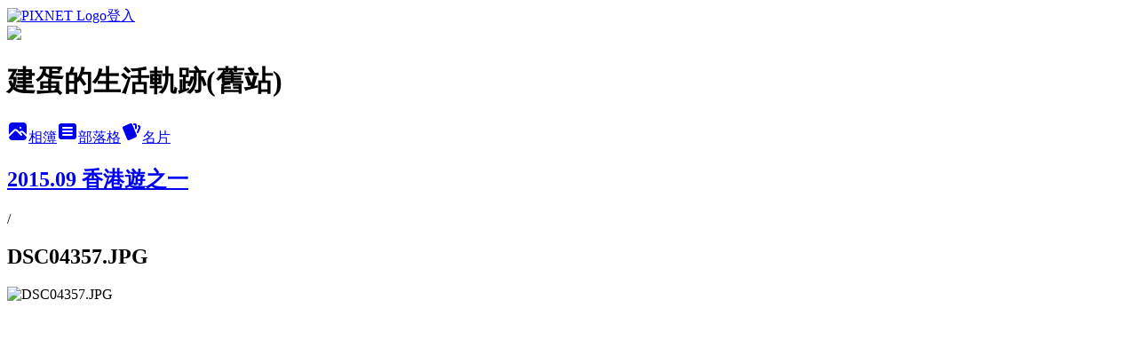

--- FILE ---
content_type: text/html; charset=utf-8
request_url: https://triccsegg.pixnet.net/albums/305418510/photos/3201956448
body_size: 11972
content:
<!DOCTYPE html><html lang="zh-TW"><head><meta charSet="utf-8"/><meta name="viewport" content="width=device-width, initial-scale=1"/><link rel="preload" href="https://static.1px.tw/blog-next/public/logo_pixnet_ch.svg" as="image"/><link rel="preload" as="image" href="https://picsum.photos/seed/triccsegg/1200/400"/><link rel="preload" href="https://pimg.1px.tw/triccsegg/1443618497-2445778312.jpg" as="image"/><link rel="stylesheet" href="https://static.1px.tw/blog-next/public/main.css" data-precedence="base"/><link rel="preload" as="script" fetchPriority="low" href="https://static.1px.tw/blog-next/_next/static/chunks/94688e2baa9fea03.js"/><script src="https://static.1px.tw/blog-next/_next/static/chunks/41eaa5427c45ebcc.js" async=""></script><script src="https://static.1px.tw/blog-next/_next/static/chunks/e2c6231760bc85bd.js" async=""></script><script src="https://static.1px.tw/blog-next/_next/static/chunks/94bde6376cf279be.js" async=""></script><script src="https://static.1px.tw/blog-next/_next/static/chunks/426b9d9d938a9eb4.js" async=""></script><script src="https://static.1px.tw/blog-next/_next/static/chunks/turbopack-5021d21b4b170dda.js" async=""></script><script src="https://static.1px.tw/blog-next/_next/static/chunks/ff1a16fafef87110.js" async=""></script><script src="https://static.1px.tw/blog-next/_next/static/chunks/e308b2b9ce476a3e.js" async=""></script><script src="https://static.1px.tw/blog-next/_next/static/chunks/169ce1e25068f8ff.js" async=""></script><script src="https://static.1px.tw/blog-next/_next/static/chunks/d3c6eed28c1dd8e2.js" async=""></script><script src="https://static.1px.tw/blog-next/_next/static/chunks/d4d39cfc2a072218.js" async=""></script><script src="https://static.1px.tw/blog-next/_next/static/chunks/6a5d72c05b9cd4ba.js" async=""></script><script src="https://static.1px.tw/blog-next/_next/static/chunks/8af6103cf1375f47.js" async=""></script><script src="https://static.1px.tw/blog-next/_next/static/chunks/e90cbf588986111c.js" async=""></script><script src="https://static.1px.tw/blog-next/_next/static/chunks/0fb9419eaf336159.js" async=""></script><script src="https://static.1px.tw/blog-next/_next/static/chunks/ed01c75076819ebd.js" async=""></script><script src="https://static.1px.tw/blog-next/_next/static/chunks/a4df8fc19a9a82e6.js" async=""></script><link rel="preload" href="https://www.googletagmanager.com/gtag/js?id=UA-33306934-2" as="script"/><link rel="preload" href="https://pagead2.googlesyndication.com/pagead/js/adsbygoogle.js?client=ca-pub-6104009582334978" as="script" crossorigin=""/><title>DSC04357.JPG - 痞客邦</title><meta name="description" content="DSC04357.JPG"/><meta name="google-adsense-platform-account" content="pub-2647689032095179"/><meta name="google-adsense-account" content="pub-6104009582334978"/><meta name="fb:app_id" content="101730233200171"/><link rel="canonical" href="https://triccsegg.pixnet.net/blog/albums/305418510/photos/3201956448"/><meta property="og:title" content="DSC04357.JPG - 痞客邦"/><meta property="og:description" content="DSC04357.JPG"/><meta property="og:url" content="https://triccsegg.pixnet.net/blog/albums/305418510/photos/3201956448"/><meta property="og:image" content="https://pimg.1px.tw/triccsegg/1443618497-2445778312.jpg"/><meta property="og:image:width" content="1200"/><meta property="og:image:height" content="630"/><meta property="og:image:alt" content="DSC04357.JPG"/><meta property="og:type" content="article"/><meta name="twitter:card" content="summary_large_image"/><meta name="twitter:title" content="DSC04357.JPG - 痞客邦"/><meta name="twitter:description" content="DSC04357.JPG"/><meta name="twitter:image" content="https://pimg.1px.tw/triccsegg/1443618497-2445778312.jpg"/><link rel="icon" href="/favicon.ico?favicon.a62c60e0.ico" sizes="32x32" type="image/x-icon"/><script src="https://static.1px.tw/blog-next/_next/static/chunks/a6dad97d9634a72d.js" noModule=""></script></head><body><!--$--><!--/$--><!--$?--><template id="B:0"></template><!--/$--><script>requestAnimationFrame(function(){$RT=performance.now()});</script><script src="https://static.1px.tw/blog-next/_next/static/chunks/94688e2baa9fea03.js" id="_R_" async=""></script><div hidden id="S:0"><script id="pixnet-vars">
          window.PIXNET = {
            post_id: 0,
            name: "triccsegg",
            user_id: 0,
            blog_id: "3318969",
            display_ads: true
          }; 
        </script><div class="relative min-h-screen"><nav class="fixed z-20 w-full bg-orange-500 text-white shadow-sm"><div id="pixnet-navbar-ad-blog_top"></div><div class="container mx-auto flex h-14 max-w-5xl items-center justify-between px-5"><a href="https://www.pixnet.net"><img src="https://static.1px.tw/blog-next/public/logo_pixnet_ch.svg" alt="PIXNET Logo"/></a><a href="/auth/authorize" class="!text-white">登入</a></div></nav><div class="container mx-auto max-w-5xl pt-[45px]"><div class="sm:px-4"><div class="bg-muted relative flex flex-col items-center justify-center gap-4 overflow-clip py-10 sm:mt-8 sm:rounded-sm"><img src="https://picsum.photos/seed/triccsegg/1200/400" class="absolute inset-0 h-full w-full object-cover"/><div class="absolute inset-0 bg-black/40 backdrop-blur-sm"></div><div class="relative z-10 flex flex-col items-center justify-center gap-4 px-4"><span data-slot="avatar" class="relative flex shrink-0 overflow-hidden rounded-full size-24 shadow"><span data-slot="avatar-fallback" class="bg-muted flex size-full items-center justify-center rounded-full"></span></span><div class="text-center"><h1 class="mb-1 text-2xl font-bold text-white text-shadow-2xs">建蛋的生活軌跡(舊站)</h1></div><div class="flex items-center justify-center gap-3"><a href="/albums" data-slot="button" class="inline-flex items-center justify-center gap-2 whitespace-nowrap text-sm font-medium transition-all disabled:pointer-events-none disabled:opacity-50 [&amp;_svg]:pointer-events-none [&amp;_svg:not([class*=&#x27;size-&#x27;])]:size-4 shrink-0 [&amp;_svg]:shrink-0 outline-none focus-visible:border-ring focus-visible:ring-ring/50 focus-visible:ring-[3px] aria-invalid:ring-destructive/20 dark:aria-invalid:ring-destructive/40 aria-invalid:border-destructive bg-primary text-primary-foreground hover:bg-primary/90 h-9 px-4 py-2 has-[&gt;svg]:px-3 cursor-pointer rounded-full"><svg xmlns="http://www.w3.org/2000/svg" width="24" height="24" viewBox="0 0 24 24" fill="currentColor" stroke="none" class="tabler-icon tabler-icon-photo-filled "><path d="M8.813 11.612c.457 -.38 .918 -.38 1.386 .011l.108 .098l4.986 4.986l.094 .083a1 1 0 0 0 1.403 -1.403l-.083 -.094l-1.292 -1.293l.292 -.293l.106 -.095c.457 -.38 .918 -.38 1.386 .011l.108 .098l4.674 4.675a4 4 0 0 1 -3.775 3.599l-.206 .005h-12a4 4 0 0 1 -3.98 -3.603l6.687 -6.69l.106 -.095zm9.187 -9.612a4 4 0 0 1 3.995 3.8l.005 .2v9.585l-3.293 -3.292l-.15 -.137c-1.256 -1.095 -2.85 -1.097 -4.096 -.017l-.154 .14l-.307 .306l-2.293 -2.292l-.15 -.137c-1.256 -1.095 -2.85 -1.097 -4.096 -.017l-.154 .14l-5.307 5.306v-9.585a4 4 0 0 1 3.8 -3.995l.2 -.005h12zm-2.99 5l-.127 .007a1 1 0 0 0 0 1.986l.117 .007l.127 -.007a1 1 0 0 0 0 -1.986l-.117 -.007z"></path></svg>相簿</a><a href="/blog" data-slot="button" class="inline-flex items-center justify-center gap-2 whitespace-nowrap text-sm font-medium transition-all disabled:pointer-events-none disabled:opacity-50 [&amp;_svg]:pointer-events-none [&amp;_svg:not([class*=&#x27;size-&#x27;])]:size-4 shrink-0 [&amp;_svg]:shrink-0 outline-none focus-visible:border-ring focus-visible:ring-ring/50 focus-visible:ring-[3px] aria-invalid:ring-destructive/20 dark:aria-invalid:ring-destructive/40 aria-invalid:border-destructive border bg-background shadow-xs hover:bg-accent hover:text-accent-foreground dark:bg-input/30 dark:border-input dark:hover:bg-input/50 h-9 px-4 py-2 has-[&gt;svg]:px-3 cursor-pointer rounded-full"><svg xmlns="http://www.w3.org/2000/svg" width="24" height="24" viewBox="0 0 24 24" fill="currentColor" stroke="none" class="tabler-icon tabler-icon-article-filled "><path d="M19 3a3 3 0 0 1 2.995 2.824l.005 .176v12a3 3 0 0 1 -2.824 2.995l-.176 .005h-14a3 3 0 0 1 -2.995 -2.824l-.005 -.176v-12a3 3 0 0 1 2.824 -2.995l.176 -.005h14zm-2 12h-10l-.117 .007a1 1 0 0 0 0 1.986l.117 .007h10l.117 -.007a1 1 0 0 0 0 -1.986l-.117 -.007zm0 -4h-10l-.117 .007a1 1 0 0 0 0 1.986l.117 .007h10l.117 -.007a1 1 0 0 0 0 -1.986l-.117 -.007zm0 -4h-10l-.117 .007a1 1 0 0 0 0 1.986l.117 .007h10l.117 -.007a1 1 0 0 0 0 -1.986l-.117 -.007z"></path></svg>部落格</a><a href="https://www.pixnet.net/pcard/triccsegg" data-slot="button" class="inline-flex items-center justify-center gap-2 whitespace-nowrap text-sm font-medium transition-all disabled:pointer-events-none disabled:opacity-50 [&amp;_svg]:pointer-events-none [&amp;_svg:not([class*=&#x27;size-&#x27;])]:size-4 shrink-0 [&amp;_svg]:shrink-0 outline-none focus-visible:border-ring focus-visible:ring-ring/50 focus-visible:ring-[3px] aria-invalid:ring-destructive/20 dark:aria-invalid:ring-destructive/40 aria-invalid:border-destructive border bg-background shadow-xs hover:bg-accent hover:text-accent-foreground dark:bg-input/30 dark:border-input dark:hover:bg-input/50 h-9 px-4 py-2 has-[&gt;svg]:px-3 cursor-pointer rounded-full"><svg xmlns="http://www.w3.org/2000/svg" width="24" height="24" viewBox="0 0 24 24" fill="currentColor" stroke="none" class="tabler-icon tabler-icon-cards-filled "><path d="M10.348 3.169l-7.15 3.113a2 2 0 0 0 -1.03 2.608l4.92 11.895a1.96 1.96 0 0 0 2.59 1.063l7.142 -3.11a2.002 2.002 0 0 0 1.036 -2.611l-4.92 -11.894a1.96 1.96 0 0 0 -2.588 -1.064z"></path><path d="M16 3a2 2 0 0 1 1.995 1.85l.005 .15v3.5a1 1 0 0 1 -1.993 .117l-.007 -.117v-3.5h-1a1 1 0 0 1 -.117 -1.993l.117 -.007h1z"></path><path d="M19.08 5.61a1 1 0 0 1 1.31 -.53c.257 .108 .505 .21 .769 .314a2 2 0 0 1 1.114 2.479l-.056 .146l-2.298 5.374a1 1 0 0 1 -1.878 -.676l.04 -.11l2.296 -5.371l-.366 -.148l-.402 -.167a1 1 0 0 1 -.53 -1.312z"></path></svg>名片</a></div></div></div></div><div class="p-4"><div class="mb-4 flex items-center gap-2"><a href="/albums/305418510" class="text-gray-400 hover:text-gray-500"><h2 class="text-lg font-bold">2015.09 香港遊之一</h2></a><span>/</span><h2 class="text-lg font-bold text-gray-500">DSC04357.JPG</h2></div><div class="overflow-clip rounded-lg border"><img src="https://pimg.1px.tw/triccsegg/1443618497-2445778312.jpg" alt="DSC04357.JPG" class="h-auto w-full rounded-lg object-contain"/></div></div></div></div><section aria-label="Notifications alt+T" tabindex="-1" aria-live="polite" aria-relevant="additions text" aria-atomic="false"></section></div><script>$RB=[];$RV=function(a){$RT=performance.now();for(var b=0;b<a.length;b+=2){var c=a[b],e=a[b+1];null!==e.parentNode&&e.parentNode.removeChild(e);var f=c.parentNode;if(f){var g=c.previousSibling,h=0;do{if(c&&8===c.nodeType){var d=c.data;if("/$"===d||"/&"===d)if(0===h)break;else h--;else"$"!==d&&"$?"!==d&&"$~"!==d&&"$!"!==d&&"&"!==d||h++}d=c.nextSibling;f.removeChild(c);c=d}while(c);for(;e.firstChild;)f.insertBefore(e.firstChild,c);g.data="$";g._reactRetry&&requestAnimationFrame(g._reactRetry)}}a.length=0};
$RC=function(a,b){if(b=document.getElementById(b))(a=document.getElementById(a))?(a.previousSibling.data="$~",$RB.push(a,b),2===$RB.length&&("number"!==typeof $RT?requestAnimationFrame($RV.bind(null,$RB)):(a=performance.now(),setTimeout($RV.bind(null,$RB),2300>a&&2E3<a?2300-a:$RT+300-a)))):b.parentNode.removeChild(b)};$RC("B:0","S:0")</script><script>(self.__next_f=self.__next_f||[]).push([0])</script><script>self.__next_f.push([1,"1:\"$Sreact.fragment\"\n3:I[39756,[\"https://static.1px.tw/blog-next/_next/static/chunks/ff1a16fafef87110.js\",\"https://static.1px.tw/blog-next/_next/static/chunks/e308b2b9ce476a3e.js\"],\"default\"]\n4:I[53536,[\"https://static.1px.tw/blog-next/_next/static/chunks/ff1a16fafef87110.js\",\"https://static.1px.tw/blog-next/_next/static/chunks/e308b2b9ce476a3e.js\"],\"default\"]\n6:I[97367,[\"https://static.1px.tw/blog-next/_next/static/chunks/ff1a16fafef87110.js\",\"https://static.1px.tw/blog-next/_next/static/chunks/e308b2b9ce476a3e.js\"],\"OutletBoundary\"]\n8:I[97367,[\"https://static.1px.tw/blog-next/_next/static/chunks/ff1a16fafef87110.js\",\"https://static.1px.tw/blog-next/_next/static/chunks/e308b2b9ce476a3e.js\"],\"ViewportBoundary\"]\na:I[97367,[\"https://static.1px.tw/blog-next/_next/static/chunks/ff1a16fafef87110.js\",\"https://static.1px.tw/blog-next/_next/static/chunks/e308b2b9ce476a3e.js\"],\"MetadataBoundary\"]\nc:I[63491,[\"https://static.1px.tw/blog-next/_next/static/chunks/169ce1e25068f8ff.js\",\"https://static.1px.tw/blog-next/_next/static/chunks/d3c6eed28c1dd8e2.js\"],\"default\"]\n"])</script><script>self.__next_f.push([1,"0:{\"P\":null,\"b\":\"I9I0TPD-VcXo41Lu7FBt1\",\"c\":[\"\",\"albums\",\"305418510\",\"photos\",\"3201956448\"],\"q\":\"\",\"i\":false,\"f\":[[[\"\",{\"children\":[\"albums\",{\"children\":[[\"id\",\"305418510\",\"d\"],{\"children\":[\"photos\",{\"children\":[[\"photoId\",\"3201956448\",\"d\"],{\"children\":[\"__PAGE__\",{}]}]}]}]}]},\"$undefined\",\"$undefined\",true],[[\"$\",\"$1\",\"c\",{\"children\":[[[\"$\",\"script\",\"script-0\",{\"src\":\"https://static.1px.tw/blog-next/_next/static/chunks/d4d39cfc2a072218.js\",\"async\":true,\"nonce\":\"$undefined\"}],[\"$\",\"script\",\"script-1\",{\"src\":\"https://static.1px.tw/blog-next/_next/static/chunks/6a5d72c05b9cd4ba.js\",\"async\":true,\"nonce\":\"$undefined\"}],[\"$\",\"script\",\"script-2\",{\"src\":\"https://static.1px.tw/blog-next/_next/static/chunks/8af6103cf1375f47.js\",\"async\":true,\"nonce\":\"$undefined\"}]],\"$L2\"]}],{\"children\":[[\"$\",\"$1\",\"c\",{\"children\":[null,[\"$\",\"$L3\",null,{\"parallelRouterKey\":\"children\",\"error\":\"$undefined\",\"errorStyles\":\"$undefined\",\"errorScripts\":\"$undefined\",\"template\":[\"$\",\"$L4\",null,{}],\"templateStyles\":\"$undefined\",\"templateScripts\":\"$undefined\",\"notFound\":\"$undefined\",\"forbidden\":\"$undefined\",\"unauthorized\":\"$undefined\"}]]}],{\"children\":[[\"$\",\"$1\",\"c\",{\"children\":[null,[\"$\",\"$L3\",null,{\"parallelRouterKey\":\"children\",\"error\":\"$undefined\",\"errorStyles\":\"$undefined\",\"errorScripts\":\"$undefined\",\"template\":[\"$\",\"$L4\",null,{}],\"templateStyles\":\"$undefined\",\"templateScripts\":\"$undefined\",\"notFound\":\"$undefined\",\"forbidden\":\"$undefined\",\"unauthorized\":\"$undefined\"}]]}],{\"children\":[[\"$\",\"$1\",\"c\",{\"children\":[null,[\"$\",\"$L3\",null,{\"parallelRouterKey\":\"children\",\"error\":\"$undefined\",\"errorStyles\":\"$undefined\",\"errorScripts\":\"$undefined\",\"template\":[\"$\",\"$L4\",null,{}],\"templateStyles\":\"$undefined\",\"templateScripts\":\"$undefined\",\"notFound\":\"$undefined\",\"forbidden\":\"$undefined\",\"unauthorized\":\"$undefined\"}]]}],{\"children\":[[\"$\",\"$1\",\"c\",{\"children\":[null,[\"$\",\"$L3\",null,{\"parallelRouterKey\":\"children\",\"error\":\"$undefined\",\"errorStyles\":\"$undefined\",\"errorScripts\":\"$undefined\",\"template\":[\"$\",\"$L4\",null,{}],\"templateStyles\":\"$undefined\",\"templateScripts\":\"$undefined\",\"notFound\":\"$undefined\",\"forbidden\":\"$undefined\",\"unauthorized\":\"$undefined\"}]]}],{\"children\":[[\"$\",\"$1\",\"c\",{\"children\":[\"$L5\",[[\"$\",\"script\",\"script-0\",{\"src\":\"https://static.1px.tw/blog-next/_next/static/chunks/0fb9419eaf336159.js\",\"async\":true,\"nonce\":\"$undefined\"}],[\"$\",\"script\",\"script-1\",{\"src\":\"https://static.1px.tw/blog-next/_next/static/chunks/ed01c75076819ebd.js\",\"async\":true,\"nonce\":\"$undefined\"}],[\"$\",\"script\",\"script-2\",{\"src\":\"https://static.1px.tw/blog-next/_next/static/chunks/a4df8fc19a9a82e6.js\",\"async\":true,\"nonce\":\"$undefined\"}]],[\"$\",\"$L6\",null,{\"children\":\"$@7\"}]]}],{},null,false,false]},null,false,false]},null,false,false]},null,false,false]},null,false,false]},null,false,false],[\"$\",\"$1\",\"h\",{\"children\":[null,[\"$\",\"$L8\",null,{\"children\":\"$@9\"}],[\"$\",\"$La\",null,{\"children\":\"$@b\"}],null]}],false]],\"m\":\"$undefined\",\"G\":[\"$c\",[]],\"S\":false}\n"])</script><script>self.__next_f.push([1,"9:[[\"$\",\"meta\",\"0\",{\"charSet\":\"utf-8\"}],[\"$\",\"meta\",\"1\",{\"name\":\"viewport\",\"content\":\"width=device-width, initial-scale=1\"}]]\n"])</script><script>self.__next_f.push([1,"d:I[79520,[\"https://static.1px.tw/blog-next/_next/static/chunks/d4d39cfc2a072218.js\",\"https://static.1px.tw/blog-next/_next/static/chunks/6a5d72c05b9cd4ba.js\",\"https://static.1px.tw/blog-next/_next/static/chunks/8af6103cf1375f47.js\"],\"\"]\n10:I[2352,[\"https://static.1px.tw/blog-next/_next/static/chunks/d4d39cfc2a072218.js\",\"https://static.1px.tw/blog-next/_next/static/chunks/6a5d72c05b9cd4ba.js\",\"https://static.1px.tw/blog-next/_next/static/chunks/8af6103cf1375f47.js\"],\"AdultWarningModal\"]\n11:I[69182,[\"https://static.1px.tw/blog-next/_next/static/chunks/d4d39cfc2a072218.js\",\"https://static.1px.tw/blog-next/_next/static/chunks/6a5d72c05b9cd4ba.js\",\"https://static.1px.tw/blog-next/_next/static/chunks/8af6103cf1375f47.js\"],\"HydrationComplete\"]\n12:I[12985,[\"https://static.1px.tw/blog-next/_next/static/chunks/d4d39cfc2a072218.js\",\"https://static.1px.tw/blog-next/_next/static/chunks/6a5d72c05b9cd4ba.js\",\"https://static.1px.tw/blog-next/_next/static/chunks/8af6103cf1375f47.js\"],\"NuqsAdapter\"]\n13:I[82782,[\"https://static.1px.tw/blog-next/_next/static/chunks/d4d39cfc2a072218.js\",\"https://static.1px.tw/blog-next/_next/static/chunks/6a5d72c05b9cd4ba.js\",\"https://static.1px.tw/blog-next/_next/static/chunks/8af6103cf1375f47.js\"],\"RefineContext\"]\n14:I[29306,[\"https://static.1px.tw/blog-next/_next/static/chunks/d4d39cfc2a072218.js\",\"https://static.1px.tw/blog-next/_next/static/chunks/6a5d72c05b9cd4ba.js\",\"https://static.1px.tw/blog-next/_next/static/chunks/8af6103cf1375f47.js\",\"https://static.1px.tw/blog-next/_next/static/chunks/e90cbf588986111c.js\",\"https://static.1px.tw/blog-next/_next/static/chunks/d3c6eed28c1dd8e2.js\"],\"default\"]\n2:[\"$\",\"html\",null,{\"lang\":\"zh-TW\",\"children\":[[\"$\",\"$Ld\",null,{\"id\":\"google-tag-manager\",\"strategy\":\"afterInteractive\",\"children\":\"\\n(function(w,d,s,l,i){w[l]=w[l]||[];w[l].push({'gtm.start':\\nnew Date().getTime(),event:'gtm.js'});var f=d.getElementsByTagName(s)[0],\\nj=d.createElement(s),dl=l!='dataLayer'?'\u0026l='+l:'';j.async=true;j.src=\\n'https://www.googletagmanager.com/gtm.js?id='+i+dl;f.parentNode.insertBefore(j,f);\\n})(window,document,'script','dataLayer','GTM-TRLQMPKX');\\n  \"}],\"$Le\",\"$Lf\",[\"$\",\"body\",null,{\"children\":[[\"$\",\"$L10\",null,{\"display\":false}],[\"$\",\"$L11\",null,{}],[\"$\",\"$L12\",null,{\"children\":[\"$\",\"$L13\",null,{\"children\":[\"$\",\"$L3\",null,{\"parallelRouterKey\":\"children\",\"error\":\"$undefined\",\"errorStyles\":\"$undefined\",\"errorScripts\":\"$undefined\",\"template\":[\"$\",\"$L4\",null,{}],\"templateStyles\":\"$undefined\",\"templateScripts\":\"$undefined\",\"notFound\":[[\"$\",\"$L14\",null,{}],[]],\"forbidden\":\"$undefined\",\"unauthorized\":\"$undefined\"}]}]}]]}]]}]\n"])</script><script>self.__next_f.push([1,"15:I[54576,[\"https://static.1px.tw/blog-next/_next/static/chunks/d4d39cfc2a072218.js\",\"https://static.1px.tw/blog-next/_next/static/chunks/6a5d72c05b9cd4ba.js\",\"https://static.1px.tw/blog-next/_next/static/chunks/8af6103cf1375f47.js\"],\"GoogleAnalytics\"]\ne:[\"$\",\"$L15\",null,{\"gaId\":\"UA-33306934-2\"}]\nf:[\"$\",\"$Ld\",null,{\"async\":true,\"src\":\"https://pagead2.googlesyndication.com/pagead/js/adsbygoogle.js?client=ca-pub-6104009582334978\",\"crossOrigin\":\"anonymous\",\"strategy\":\"afterInteractive\"}]\n"])</script><script>self.__next_f.push([1,"17:I[86294,[\"https://static.1px.tw/blog-next/_next/static/chunks/d4d39cfc2a072218.js\",\"https://static.1px.tw/blog-next/_next/static/chunks/6a5d72c05b9cd4ba.js\",\"https://static.1px.tw/blog-next/_next/static/chunks/8af6103cf1375f47.js\",\"https://static.1px.tw/blog-next/_next/static/chunks/0fb9419eaf336159.js\",\"https://static.1px.tw/blog-next/_next/static/chunks/ed01c75076819ebd.js\",\"https://static.1px.tw/blog-next/_next/static/chunks/a4df8fc19a9a82e6.js\"],\"HeaderSection\"]\n19:I[27201,[\"https://static.1px.tw/blog-next/_next/static/chunks/ff1a16fafef87110.js\",\"https://static.1px.tw/blog-next/_next/static/chunks/e308b2b9ce476a3e.js\"],\"IconMark\"]\n:HL[\"https://static.1px.tw/blog-next/public/main.css\",\"style\"]\n"])</script><script>self.__next_f.push([1,"5:[[\"$\",\"script\",null,{\"id\":\"pixnet-vars\",\"children\":\"\\n          window.PIXNET = {\\n            post_id: 0,\\n            name: \\\"triccsegg\\\",\\n            user_id: 0,\\n            blog_id: \\\"3318969\\\",\\n            display_ads: true\\n          }; \\n        \"}],[\"$\",\"link\",null,{\"rel\":\"stylesheet\",\"href\":\"https://static.1px.tw/blog-next/public/main.css\",\"precedence\":\"base\"}],[\"$\",\"div\",null,{\"className\":\"relative min-h-screen\",\"children\":[\"$L16\",[\"$\",\"div\",null,{\"className\":\"container mx-auto max-w-5xl pt-[45px]\",\"children\":[[\"$\",\"$L17\",null,{\"blog\":{\"blog_id\":\"3318969\",\"urls\":{\"blog_url\":\"https://triccsegg.pixnet.net/blog\",\"album_url\":\"https://triccsegg.pixnet.net/albums\",\"card_url\":\"https://www.pixnet.net/pcard/triccsegg\",\"sitemap_url\":\"https://triccsegg.pixnet.net/sitemap.xml\"},\"name\":\"triccsegg\",\"display_name\":\"建蛋的生活軌跡(舊站)\",\"description\":\"部落格已搬家，本站每篇文章的最頂部可找到文章的新網址喔！\\n\u003cbr / \u003e\\n新站:\u003ca href=\\\"https://blog.triccsegg.com\\\"\u003ehttps://blog.triccsegg.com\u003c/a\u003e\",\"visibility\":\"public\",\"freeze\":\"active\",\"default_comment_permission\":\"deny\",\"service_album\":\"enable\",\"rss_mode\":\"auto\",\"taxonomy\":{\"id\":28,\"name\":\"生活綜合\"},\"logo\":{\"id\":null,\"url\":\"https://s3.1px.tw/blog/common/avatar/blog_cover_dark.jpg\"},\"logo_url\":\"https://s3.1px.tw/blog/common/avatar/blog_cover_dark.jpg\",\"owner\":{\"sub\":\"838254986679968520\",\"display_name\":\"triccsegg\",\"avatar\":\"https://pic.pimg.tw/triccsegg/logo/triccsegg.png\",\"login_country\":null,\"login_city\":null,\"login_at\":0,\"created_at\":1335087667,\"updated_at\":1765078450},\"socials\":{\"social_email\":null,\"social_line\":null,\"social_facebook\":null,\"social_instagram\":null,\"social_youtube\":null,\"created_at\":null,\"updated_at\":null},\"stats\":{\"views_initialized\":1280029,\"views_total\":1280367,\"views_today\":1,\"post_count\":0,\"updated_at\":1769701837},\"marketing\":{\"keywords\":null,\"gsc_site_verification\":null,\"sitemap_verified_at\":1769575699,\"ga_account\":\"UA-33306934-2\",\"created_at\":1765705164,\"updated_at\":1769575699},\"watermark\":null,\"custom_domain\":null,\"hero_image\":{\"id\":1769771612,\"url\":\"https://picsum.photos/seed/triccsegg/1200/400\"},\"widgets\":{\"sidebar1\":[{\"id\":38093381,\"identifier\":\"cus404420\",\"title\":\"粉絲團\",\"sort\":2,\"data\":\"\u003ciframe src=\\\"//www.facebook.com/plugins/likebox.php?href=https%3A%2F%2Fwww.facebook.com%2FtriccseggLife\u0026amp;width=270\u0026amp;height=62\u0026amp;colorscheme=light\u0026amp;show_faces=false\u0026amp;border_color\u0026amp;stream=false\u0026amp;header=true\\\" scrolling=\\\"no\\\" frameborder=\\\"0\\\" style=\\\"border:none; overflow:hidden; width:292px; height:62px;\\\" allowTransparency=\\\"true\\\"\u003e\u003c/iframe\u003e\"},{\"id\":38093382,\"identifier\":\"pixMyPlace\",\"title\":\"個人資訊\",\"sort\":3,\"data\":null},{\"id\":38093383,\"identifier\":\"pixSearch\",\"title\":\"文章搜尋\",\"sort\":4,\"data\":null},{\"id\":38093384,\"identifier\":\"cus2654590\",\"title\":\"Google書報攤訂閱\",\"sort\":5,\"data\":\"\u003ca href=\\\"http://www.google.com/newsstand/s/CAowk8neCg\\\"\u003e\u003cimg src=\\\"https://pic.pimg.tw/triccsegg/1440937926-2174719063.png?v=1440937928\\\" alt=\\\"Small.jpg\\\"\u003c/a\u003e\"},{\"id\":38093385,\"identifier\":\"pixHotArticle\",\"title\":\"熱門文章\",\"sort\":6,\"data\":[{\"id\":\"8024104955\",\"title\":\"黑蘭煞-哥倫比亞人-Colombiana\",\"featured\":null,\"tags\":[],\"published_at\":1334767020,\"post_url\":\"https://triccsegg.pixnet.net/blog/posts/8024104955\",\"stats\":{\"post_id\":\"8024104955\",\"views\":704,\"views_today\":1,\"likes\":0,\"link_clicks\":0,\"comments\":0,\"replies\":0,\"created_at\":0,\"updated_at\":1769656697}},{\"id\":\"8034656882\",\"title\":\"腦筋急轉彎-客人去麵店吃麵\",\"featured\":null,\"tags\":[],\"published_at\":1321380180,\"post_url\":\"https://triccsegg.pixnet.net/blog/posts/8034656882\",\"stats\":{\"post_id\":\"8034656882\",\"views\":7902,\"views_today\":0,\"likes\":0,\"link_clicks\":0,\"comments\":0,\"replies\":0,\"created_at\":0,\"updated_at\":1769656761}},{\"id\":\"8037477056\",\"title\":\"高雄新崛江 生活樂子-小火鍋 簡餐 輕食\",\"featured\":null,\"tags\":[],\"published_at\":1343652600,\"post_url\":\"https://triccsegg.pixnet.net/blog/posts/8037477056\",\"stats\":{\"post_id\":\"8037477056\",\"views\":6325,\"views_today\":3,\"likes\":0,\"link_clicks\":0,\"comments\":0,\"replies\":0,\"created_at\":0,\"updated_at\":1769656775}},{\"id\":\"8056056390\",\"title\":\"台北北投區 大發生猛海鮮餐廳-快炒 熱炒\",\"featured\":null,\"tags\":[],\"published_at\":1352015526,\"post_url\":\"https://triccsegg.pixnet.net/blog/posts/8056056390\",\"stats\":{\"post_id\":\"8056056390\",\"views\":20108,\"views_today\":1,\"likes\":95,\"link_clicks\":0,\"comments\":1,\"replies\":0,\"created_at\":0,\"updated_at\":1769656846}},{\"id\":\"8122708381\",\"title\":\"台南北區 金剛の饌 - 烏骨雞 小炒 燒烤 中式合菜\",\"featured\":null,\"tags\":[],\"published_at\":1360414194,\"post_url\":\"https://triccsegg.pixnet.net/blog/posts/8122708381\",\"stats\":{\"post_id\":\"8122708381\",\"views\":4761,\"views_today\":3,\"likes\":0,\"link_clicks\":0,\"comments\":0,\"replies\":0,\"created_at\":0,\"updated_at\":1769656982}},{\"id\":\"8171811650\",\"title\":\"新竹東區 Ti Amo義大利窯烤餐廳關浦店-Pizza 義式料理 套餐\",\"featured\":null,\"tags\":[],\"published_at\":1390143346,\"post_url\":\"https://triccsegg.pixnet.net/blog/posts/8171811650\",\"stats\":{\"post_id\":\"8171811650\",\"views\":11496,\"views_today\":0,\"likes\":0,\"link_clicks\":0,\"comments\":1,\"replies\":0,\"created_at\":0,\"updated_at\":1769657228}},{\"id\":\"8175829835\",\"title\":\"台北大安區 大眾立吞酒場-居酒屋 串燒 燒烤\",\"featured\":null,\"tags\":[],\"published_at\":1398487217,\"post_url\":\"https://triccsegg.pixnet.net/blog/posts/8175829835\",\"stats\":{\"post_id\":\"8175829835\",\"views\":5725,\"views_today\":0,\"likes\":0,\"link_clicks\":0,\"comments\":0,\"replies\":0,\"created_at\":0,\"updated_at\":1769657255}},{\"id\":\"8186638592\",\"title\":\"新竹 17公里海岸線自行車道(上)-新竹漁港、看海公園、海天一線看海區\",\"featured\":null,\"tags\":[],\"published_at\":1420093600,\"post_url\":\"https://triccsegg.pixnet.net/blog/posts/8186638592\",\"stats\":{\"post_id\":\"8186638592\",\"views\":2925,\"views_today\":1,\"likes\":0,\"link_clicks\":0,\"comments\":0,\"replies\":0,\"created_at\":0,\"updated_at\":1769657305}},{\"id\":\"8196142577\",\"title\":\"台北中正區 寶藏巖國際藝術村半日遊(上)-主巷道、綠野地、歷史斷面、古亭河濱公園\",\"featured\":null,\"tags\":[],\"published_at\":1428322024,\"post_url\":\"https://triccsegg.pixnet.net/blog/posts/8196142577\",\"stats\":{\"post_id\":\"8196142577\",\"views\":1994,\"views_today\":2,\"likes\":0,\"link_clicks\":0,\"comments\":0,\"replies\":0,\"created_at\":0,\"updated_at\":1769657367}},{\"id\":\"8199934802\",\"title\":\"台南安平區 上原日式料理-日本料理、單點、套餐、海鮮\",\"featured\":null,\"tags\":[],\"published_at\":1436100664,\"post_url\":\"https://triccsegg.pixnet.net/blog/posts/8199934802\",\"stats\":{\"post_id\":\"8199934802\",\"views\":10191,\"views_today\":2,\"likes\":0,\"link_clicks\":0,\"comments\":0,\"replies\":0,\"created_at\":0,\"updated_at\":1769657390}}]},{\"id\":38093386,\"identifier\":\"pixLatestArticle\",\"title\":\"最新文章\",\"sort\":7,\"data\":[{\"id\":\"8208772278\",\"title\":\"新竹 內灣線火車一日遊內灣篇之一-內灣火車站、內灣老街、內灣國小、好品好客希望工場(劉興欽漫畫展覽館)\",\"featured\":null,\"tags\":[],\"published_at\":1457255228,\"post_url\":\"https://triccsegg.pixnet.net/blog/posts/8208772278\",\"stats\":{\"post_id\":\"8208772278\",\"views\":1131,\"views_today\":1,\"likes\":0,\"link_clicks\":0,\"comments\":1,\"replies\":0,\"created_at\":0,\"updated_at\":1769702191}},{\"id\":\"8208245916\",\"title\":\"2015年09月 香港熱門景點四日遊Day4完結-昂坪天壇大佛\u0026寶蓮禪寺、東薈城名店倉Outlet\",\"featured\":null,\"tags\":[],\"published_at\":1455377840,\"post_url\":\"https://triccsegg.pixnet.net/blog/posts/8208245916\",\"stats\":{\"post_id\":\"8208245916\",\"views\":945,\"views_today\":0,\"likes\":0,\"link_clicks\":0,\"comments\":0,\"replies\":0,\"created_at\":0,\"updated_at\":0}},{\"id\":\"8208245850\",\"title\":\"2015年09月 香港熱門景點四日遊Day4之一-海安咖啡室、機場快線香港站預掛行李\",\"featured\":null,\"tags\":[],\"published_at\":1455202588,\"post_url\":\"https://triccsegg.pixnet.net/blog/posts/8208245850\",\"stats\":{\"post_id\":\"8208245850\",\"views\":689,\"views_today\":0,\"likes\":0,\"link_clicks\":0,\"comments\":0,\"replies\":0,\"created_at\":0,\"updated_at\":0}},{\"id\":\"8207404836\",\"title\":\"2015年09月 香港熱門景點四日遊Day3完結-香港迪士尼之美國小鎮大街、飛天巡遊大遊行、香港迪士尼光影匯、星夢奇緣煙火秀\",\"featured\":null,\"tags\":[],\"published_at\":1453635992,\"post_url\":\"https://triccsegg.pixnet.net/blog/posts/8207404836\",\"stats\":{\"post_id\":\"8207404836\",\"views\":193,\"views_today\":0,\"likes\":0,\"link_clicks\":0,\"comments\":0,\"replies\":0,\"created_at\":0,\"updated_at\":0}},{\"id\":\"8207404734\",\"title\":\"2015年09月 香港熱門景點四日遊Day3之三-香港迪士尼之探險世界、反斗奇兵大本營、迷離莊園、灰熊山谷、冰雪小鎮\",\"featured\":null,\"tags\":[],\"published_at\":1453621548,\"post_url\":\"https://triccsegg.pixnet.net/blog/posts/8207404734\",\"stats\":{\"post_id\":\"8207404734\",\"views\":159,\"views_today\":0,\"likes\":0,\"link_clicks\":0,\"comments\":0,\"replies\":0,\"created_at\":0,\"updated_at\":0}},{\"id\":\"8207404608\",\"title\":\"2015年09月 香港熱門景點四日遊Day3之二-香港迪士尼之明日世界、幻想世界\",\"featured\":null,\"tags\":[],\"published_at\":1453386775,\"post_url\":\"https://triccsegg.pixnet.net/blog/posts/8207404608\",\"stats\":{\"post_id\":\"8207404608\",\"views\":231,\"views_today\":0,\"likes\":0,\"link_clicks\":0,\"comments\":0,\"replies\":0,\"created_at\":0,\"updated_at\":0}},{\"id\":\"8207306814\",\"title\":\"2015年09月 香港熱門景點四日遊Day3總覽-香港迪士尼\",\"featured\":null,\"tags\":[],\"published_at\":1453021133,\"post_url\":\"https://triccsegg.pixnet.net/blog/posts/8207306814\",\"stats\":{\"post_id\":\"8207306814\",\"views\":478,\"views_today\":0,\"likes\":0,\"link_clicks\":0,\"comments\":0,\"replies\":0,\"created_at\":0,\"updated_at\":0}},{\"id\":\"8207357367\",\"title\":\"新竹東區 世博台灣館\",\"featured\":null,\"tags\":[],\"published_at\":1451212016,\"post_url\":\"https://triccsegg.pixnet.net/blog/posts/8207357367\",\"stats\":{\"post_id\":\"8207357367\",\"views\":529,\"views_today\":0,\"likes\":0,\"link_clicks\":0,\"comments\":0,\"replies\":0,\"created_at\":0,\"updated_at\":0}},{\"id\":\"8206805253\",\"title\":\"2015年09月 香港熱門景點四日遊Day2完結-香港海洋公園之夢幻水都\",\"featured\":null,\"tags\":[],\"published_at\":1451123548,\"post_url\":\"https://triccsegg.pixnet.net/blog/posts/8206805253\",\"stats\":{\"post_id\":\"8206805253\",\"views\":199,\"views_today\":0,\"likes\":0,\"link_clicks\":0,\"comments\":0,\"replies\":0,\"created_at\":0,\"updated_at\":0}},{\"id\":\"8206805163\",\"title\":\"2015年09月 香港熱門景點四日遊Day2之四-香港海洋公園之亞洲動物天地、威威天地\",\"featured\":null,\"tags\":[],\"published_at\":1449927800,\"post_url\":\"https://triccsegg.pixnet.net/blog/posts/8206805163\",\"stats\":{\"post_id\":\"8206805163\",\"views\":208,\"views_today\":0,\"likes\":0,\"link_clicks\":0,\"comments\":0,\"replies\":0,\"created_at\":0,\"updated_at\":0}}]},{\"id\":38093388,\"identifier\":\"pixCategory\",\"title\":\"文章分類\",\"sort\":9,\"data\":[{\"type\":\"folder\",\"id\":null,\"name\":\"齒頰留香美食記錄\",\"children\":[{\"type\":\"category\",\"id\":\"8000497815\",\"name\":\"台北新北地區\",\"post_count\":30,\"url\":\"\",\"sort\":1},{\"type\":\"category\",\"id\":\"8000905588\",\"name\":\"桃竹苗地區\",\"post_count\":30,\"url\":\"\",\"sort\":2},{\"type\":\"category\",\"id\":\"8000905598\",\"name\":\"中部地區\",\"post_count\":3,\"url\":\"\",\"sort\":3},{\"type\":\"category\",\"id\":\"8000905590\",\"name\":\"台南地區\",\"post_count\":43,\"url\":\"\",\"sort\":4},{\"type\":\"category\",\"id\":\"8000905592\",\"name\":\"高雄地區\",\"post_count\":2,\"url\":\"\",\"sort\":5},{\"type\":\"category\",\"id\":\"8002658681\",\"name\":\"東部地區\",\"post_count\":1,\"url\":\"\",\"sort\":6}],\"url\":\"\",\"sort\":1},{\"type\":\"folder\",\"id\":null,\"name\":\"趴趴造 遊台灣\",\"children\":[{\"type\":\"category\",\"id\":\"8000905604\",\"name\":\"北部\",\"post_count\":36,\"url\":\"\",\"sort\":1},{\"type\":\"category\",\"id\":\"8001501603\",\"name\":\"中部\",\"post_count\":2,\"url\":\"\",\"sort\":2},{\"type\":\"category\",\"id\":\"8001501575\",\"name\":\"南部\",\"post_count\":13,\"url\":\"\",\"sort\":3},{\"type\":\"category\",\"id\":\"8002666235\",\"name\":\"東部\",\"post_count\":4,\"url\":\"\",\"sort\":4},{\"type\":\"category\",\"id\":\"8001501607\",\"name\":\"外島\",\"post_count\":6,\"url\":\"\",\"sort\":5},{\"type\":\"category\",\"id\":\"8001501593\",\"name\":\"跨縣市\",\"post_count\":22,\"url\":\"\",\"sort\":6}],\"url\":\"\",\"sort\":2},{\"type\":\"folder\",\"id\":null,\"name\":\"開箱文\",\"children\":[{\"type\":\"category\",\"id\":\"8002604360\",\"name\":\"3C開箱\",\"post_count\":3,\"url\":\"\",\"sort\":1}],\"url\":\"\",\"sort\":3},{\"type\":\"folder\",\"id\":null,\"name\":\"趴趴造 遊世界\",\"children\":[{\"type\":\"category\",\"id\":\"8003008887\",\"name\":\"香港\",\"post_count\":15,\"url\":\"\",\"sort\":0},{\"type\":\"category\",\"id\":\"8001501561\",\"name\":\"美洲\",\"post_count\":3,\"url\":\"\",\"sort\":1},{\"type\":\"category\",\"id\":\"8001501685\",\"name\":\"日本\",\"post_count\":7,\"url\":\"\",\"sort\":2},{\"type\":\"category\",\"id\":\"8001501689\",\"name\":\"韓國\",\"post_count\":8,\"url\":\"\",\"sort\":3},{\"type\":\"category\",\"id\":\"8001501691\",\"name\":\"馬來西亞\",\"post_count\":4,\"url\":\"\",\"sort\":4},{\"type\":\"category\",\"id\":\"8000497827\",\"name\":\"中國\",\"post_count\":21,\"url\":\"\",\"sort\":5}],\"url\":\"\",\"sort\":4},{\"type\":\"folder\",\"id\":null,\"name\":\"生活甜酸鹹\",\"children\":[{\"type\":\"category\",\"id\":\"8000497817\",\"name\":\"電影\",\"post_count\":17,\"url\":\"\",\"sort\":4},{\"type\":\"category\",\"id\":\"8000633822\",\"name\":\"書香\",\"post_count\":4,\"url\":\"\",\"sort\":5},{\"type\":\"category\",\"id\":\"8000497813\",\"name\":\"知識家\",\"post_count\":3,\"url\":\"\",\"sort\":6}],\"url\":\"\",\"sort\":5},{\"type\":\"folder\",\"id\":null,\"name\":\"誰沒有青春\",\"children\":[],\"url\":\"\",\"sort\":6}]},{\"id\":38093389,\"identifier\":\"cus404428\",\"title\":\"贊助區\",\"sort\":10,\"data\":\"\u003cscript async src=\\\"//pagead2.googlesyndication.com/pagead/js/adsbygoogle.js\\\"\u003e\u003c/script\u003e\\n\u003c!-- pixnet-1 --\u003e\\n\u003cins class=\\\"adsbygoogle\\\"\\n     style=\\\"display:block\\\"\\n     data-ad-client=\\\"ca-pub-6104009582334978\\\"\\n     data-ad-slot=\\\"1352219748\\\"\\n     data-ad-format=\\\"auto\\\"\u003e\u003c/ins\u003e\\n\u003cscript\u003e\\n(adsbygoogle = window.adsbygoogle || []).push({});\\n\u003c/script\u003e\"},{\"id\":38093390,\"identifier\":\"pixLatestComment\",\"title\":\"最新留言\",\"sort\":11,\"data\":null},{\"id\":38093391,\"identifier\":\"pixVisitor\",\"title\":\"誰來我家\",\"sort\":12,\"data\":null},{\"id\":38093392,\"identifier\":\"pixHits\",\"title\":\"參觀人氣\",\"sort\":13,\"data\":null}],\"sidebar2\":[{\"id\":38093393,\"identifier\":\"cus2688759\",\"title\":\"搬家啟示\",\"sort\":14,\"data\":\"各位讀者朋友好:\\n我的部落格已經搬家囉，每篇文章的最上方會有文章的新網址，麻煩大家轉往新網址閱讀文章~\\n部落格新網址\u003cbr / \u003e\\n新站:\u003ca href='https://blog.triccsegg.com'\u003ehttps://blog.triccsegg.com\u003c/a\u003e\"}],\"spotlight\":[{\"id\":38093395,\"identifier\":\"spotlight\",\"title\":\"搬家啟示\",\"sort\":16,\"data\":\"各位讀者朋友好:\\n我的部落格已經搬家囉，\u003cb\u003e每篇文章的最上方會有文章的新網址\u003c/b\u003e，麻煩大家轉往新網址閱讀文章~\u003cbr / \u003e\\n新站:\u003ca href='https://blog.triccsegg.com'\u003ehttps://blog.triccsegg.com\u003c/a\u003e\"}]},\"display_ads\":true,\"display_adult_warning\":false,\"ad_options\":[],\"adsense\":{\"account_id\":\"pub-6104009582334978\",\"client_id\":\"ca-pub-6104009582334978\"},\"css_version\":\"202601301913\",\"created_at\":1335087667,\"updated_at\":1335087686}}],\"$L18\"]}]]}]]\n"])</script><script>self.__next_f.push([1,"b:[[\"$\",\"title\",\"0\",{\"children\":\"DSC04357.JPG - 痞客邦\"}],[\"$\",\"meta\",\"1\",{\"name\":\"description\",\"content\":\"DSC04357.JPG\"}],[\"$\",\"meta\",\"2\",{\"name\":\"google-adsense-platform-account\",\"content\":\"pub-2647689032095179\"}],[\"$\",\"meta\",\"3\",{\"name\":\"google-adsense-account\",\"content\":\"pub-6104009582334978\"}],[\"$\",\"meta\",\"4\",{\"name\":\"fb:app_id\",\"content\":\"101730233200171\"}],[\"$\",\"link\",\"5\",{\"rel\":\"canonical\",\"href\":\"https://triccsegg.pixnet.net/blog/albums/305418510/photos/3201956448\"}],[\"$\",\"meta\",\"6\",{\"property\":\"og:title\",\"content\":\"DSC04357.JPG - 痞客邦\"}],[\"$\",\"meta\",\"7\",{\"property\":\"og:description\",\"content\":\"DSC04357.JPG\"}],[\"$\",\"meta\",\"8\",{\"property\":\"og:url\",\"content\":\"https://triccsegg.pixnet.net/blog/albums/305418510/photos/3201956448\"}],[\"$\",\"meta\",\"9\",{\"property\":\"og:image\",\"content\":\"https://pimg.1px.tw/triccsegg/1443618497-2445778312.jpg\"}],[\"$\",\"meta\",\"10\",{\"property\":\"og:image:width\",\"content\":\"1200\"}],[\"$\",\"meta\",\"11\",{\"property\":\"og:image:height\",\"content\":\"630\"}],[\"$\",\"meta\",\"12\",{\"property\":\"og:image:alt\",\"content\":\"DSC04357.JPG\"}],[\"$\",\"meta\",\"13\",{\"property\":\"og:type\",\"content\":\"article\"}],[\"$\",\"meta\",\"14\",{\"name\":\"twitter:card\",\"content\":\"summary_large_image\"}],[\"$\",\"meta\",\"15\",{\"name\":\"twitter:title\",\"content\":\"DSC04357.JPG - 痞客邦\"}],[\"$\",\"meta\",\"16\",{\"name\":\"twitter:description\",\"content\":\"DSC04357.JPG\"}],[\"$\",\"meta\",\"17\",{\"name\":\"twitter:image\",\"content\":\"https://pimg.1px.tw/triccsegg/1443618497-2445778312.jpg\"}],[\"$\",\"link\",\"18\",{\"rel\":\"icon\",\"href\":\"/favicon.ico?favicon.a62c60e0.ico\",\"sizes\":\"32x32\",\"type\":\"image/x-icon\"}],[\"$\",\"$L19\",\"19\",{}]]\n"])</script><script>self.__next_f.push([1,"7:null\n"])</script><script>self.__next_f.push([1,":HL[\"https://pimg.1px.tw/triccsegg/1443618497-2445778312.jpg\",\"image\"]\n:HL[\"https://static.1px.tw/blog-next/public/logo_pixnet_ch.svg\",\"image\"]\n18:[\"$\",\"div\",null,{\"className\":\"p-4\",\"children\":[[\"$\",\"div\",null,{\"className\":\"mb-4 flex items-center gap-2\",\"children\":[[\"$\",\"a\",null,{\"href\":\"/albums/305418510\",\"className\":\"text-gray-400 hover:text-gray-500\",\"children\":[\"$\",\"h2\",null,{\"className\":\"text-lg font-bold\",\"children\":\"2015.09 香港遊之一\"}]}],[\"$\",\"span\",null,{\"children\":\"/\"}],[\"$\",\"h2\",null,{\"className\":\"text-lg font-bold text-gray-500\",\"children\":\"DSC04357.JPG\"}]]}],[\"$\",\"div\",null,{\"className\":\"overflow-clip rounded-lg border\",\"children\":[\"$\",\"img\",null,{\"src\":\"https://pimg.1px.tw/triccsegg/1443618497-2445778312.jpg\",\"alt\":\"DSC04357.JPG\",\"className\":\"h-auto w-full rounded-lg object-contain\"}]}]]}]\n16:[\"$\",\"nav\",null,{\"className\":\"fixed z-20 w-full bg-orange-500 text-white shadow-sm\",\"children\":[[\"$\",\"div\",null,{\"id\":\"pixnet-navbar-ad-blog_top\"}],[\"$\",\"div\",null,{\"className\":\"container mx-auto flex h-14 max-w-5xl items-center justify-between px-5\",\"children\":[[\"$\",\"a\",null,{\"href\":\"https://www.pixnet.net\",\"children\":[\"$\",\"img\",null,{\"src\":\"https://static.1px.tw/blog-next/public/logo_pixnet_ch.svg\",\"alt\":\"PIXNET Logo\"}]}],[\"$\",\"a\",null,{\"href\":\"/auth/authorize\",\"className\":\"!text-white\",\"children\":\"登入\"}]]}]]}]\n"])</script></body></html>